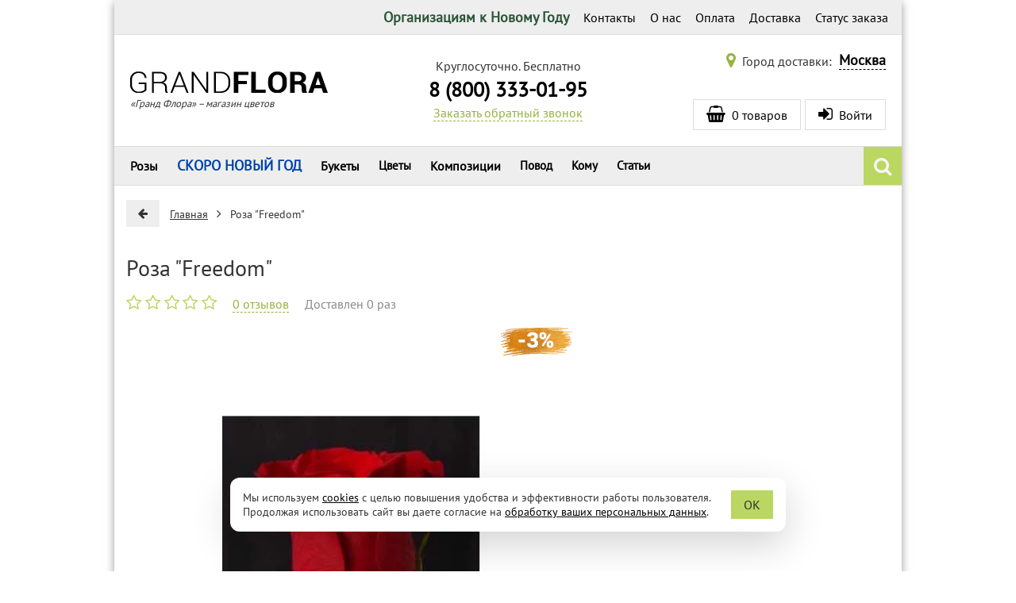

--- FILE ---
content_type: text/css
request_url: https://grand-flora.ru/themes/default/css/product.css?1738634319
body_size: 4019
content:
@-webkit-keyframes loading-spin{from{transform:rotate(0deg)}to{transform:rotate(360deg)}}@keyframes loading-spin{from{transform:rotate(0deg)}to{transform:rotate(360deg)}}@-webkit-keyframes active-point-blur{0%,96%{box-shadow:0 0 1px 0 #f37419}98%{box-shadow:0 0 4px 1px #f37419}100%{box-shadow:0 0 1px 0 #f37419}}@keyframes active-point-blur{0%,96%{box-shadow:0 0 1px 0 #f37419}98%{box-shadow:0 0 4px 1px #f37419}100%{box-shadow:0 0 1px 0 #f37419}}@-webkit-keyframes filtered-indicator{35%,65%{border-top:15px solid #ff7e33}}@keyframes filtered-indicator{35%,65%{border-top:15px solid #ff7e33}}@-webkit-keyframes scroll-top-btn{50%{transform:translateY(-15%)}}@keyframes scroll-top-btn{50%{transform:translateY(-15%)}}@-webkit-keyframes corporate-offer-hr{50%{transform:translateY(10px)}}@keyframes corporate-offer-hr{50%{transform:translateY(10px)}}@-webkit-keyframes blink{0%{opacity:0}50%{opacity:.9}80%{opacity:1}100%{opacity:0}}@keyframes blink{0%{opacity:0}50%{opacity:.9}80%{opacity:1}100%{opacity:0}}.tags-list{display:flex;flex-direction:row;flex-wrap:wrap;align-items:center;justify-content:stretch;margin-bottom:1.5em;font-size:.8em}.tags-list>a{flex-grow:1;display:inline-block;float:left;margin:4px;padding:2px 6px 3px;color:#333;text-decoration:none;text-align:center;background-color:#eee;border:1px solid #ddd;border-radius:3px;transition:background .2s ease}.tags-list>a:before{content:"#"}.tags-list>a:active,.tags-list>a:focus,.tags-list>a:hover{text-decoration:none;background-color:#bad761}.tags-cat{text-align:justify;padding:5px 15px;position:relative;list-style:dotted}.tags-cat li{display:inline-block}.tags-cat .hidden-text{display:none}.tags-cat li a{color:#757575;font-weight:700;font-style:italic}.tags-cat li a:hover{color:#000}#recommended_products_slider .product-item{max-height:420px}#buy_block{position:relative}#buy_block div.images{position:relative;margin-bottom:10px}.product-cart{padding:0;background:#fff;position:relative}.product-cart iframe,.product-cart video{position:relative}.product-cart video:not(:fullscreen,.fullscreen){width:100%;max-height:100%;object-fit:cover;object-position:center 25%}.product-cart .product-video-frame{position:relative}.product-cart .product-video-frame .btn-play{z-index:2;position:absolute;top:50%;left:50%;display:inline-block;padding:3rem;border:none;border-radius:50%;transform:translate(-50%,-50%);background:url(/img/icons/ic-play-light.png) center left 65% no-repeat rgba(0,0,0,.5)}.product-cart .product-video-frame .btn-play:focus-visible{box-shadow:0 0 0 .25rem rgba(186,215,97,.7)}.product-cart .product-video-frame .btn-play.hidden{display:none}.product-cart .btn-big{margin-bottom:.5rem}.product-cart .custom-control-plus-minus{display:block;width:100%;height:50px;margin:1rem auto;font-size:1.2rem;-webkit-user-select:none;-moz-user-select:none;-ms-user-select:none;user-select:none}.product-cart .custom-control-plus-minus .plus-minus-track{width:100%;height:100%;padding:0 50px;font-weight:700;text-align:center;line-height:50px;background-color:#eee}.product-cart .custom-control-plus-minus .plus-minus-minus,.product-cart .custom-control-plus-minus .plus-minus-plus{display:inline-block;width:50px;height:50px;line-height:50px;background-color:#ddd;border-radius:4px;cursor:pointer;transition:background .2s ease}.product-cart .custom-control-plus-minus .plus-minus-minus:focus,.product-cart .custom-control-plus-minus .plus-minus-minus:hover,.product-cart .custom-control-plus-minus .plus-minus-plus:focus,.product-cart .custom-control-plus-minus .plus-minus-plus:hover{background-color:#ccc}.product-cart .custom-control-plus-minus .plus-minus-minus{float:left;margin-left:-50px}.product-cart .custom-control-plus-minus .plus-minus-plus{float:right;margin-right:-50px}.product-cart .custom-control-plus-minus .plus-minus-label{display:inline-block;width:95%;overflow:hidden;white-space:nowrap;text-overflow:ellipsis}.product-cart .price-row{margin:1rem auto}.product-cart .info-loyalty{display:block;margin:.5rem auto;padding:.5rem 1rem;text-align:center;box-shadow:0 1px 4px 0 rgba(0,0,0,.2),0 0 1px 0 rgba(0,0,0,.2)}.product-cart .combination-consist{margin-bottom:1rem}.product-cart .product-stats{margin-bottom:.8rem}.product-cart .product-stats .stars{color:#bad761}.product-cart .product-stats .stars .fa:not(:first-child){margin-left:.3rem}.product-cart .product-stats .link{margin:0 1rem}.product-cart .product-stats .delivered i{color:#bad761}.product-cart .product-card-info-item{display:flex;flex-direction:row;margin-bottom:.5rem}.product-cart .product-card-info i.fa{color:#bad761}.product-cart h1{display:block;margin:inherit;padding:inherit;color:#3e3e3e;font-size:1.3em;font-weight:400;line-height:1.4em;background:0 0}.product-cart .name{margin-bottom:1.5em;text-align:center;text-transform:uppercase}.product-cart .subtitle{margin-top:1em}.product-cart .left-side{width:60%;padding-right:10px;box-sizing:border-box;-moz-box-sizing:border-box;-webkit-box-sizing:border-box;float:left}.product-cart .image,.product-cart .image a img{width:100%;vertical-align:top}.product-cart .image .watermark-container{position:absolute;top:0;right:0;bottom:0;left:0;width:100%;height:100%}#thumbs_list_frame{margin-left:-6px;margin-right:-6px;text-align:center}#thumbs_list_frame img{vertical-align:top;width:100%;height:auto}.product-cart .thumb-list li a{display:block}.product-cart .image{position:relative}.product-cart .image a{display:block}.product-cart .thumb-list{margin-top:10px}.product-cart .thumb-list ul{display:flex;flex-direction:row;flex-wrap:wrap;justify-content:center;gap:.5rem}.product-cart .thumb-list ul>li{position:relative;display:inline-block;padding:.125rem;border:.25rem solid transparent;transition:border .3s ease}.product-cart .thumb-list ul>li.active,.product-cart .thumb-list ul>li:focus-within,.product-cart .thumb-list ul>li:hover{border-color:rgba(186,215,97,.7)}.product-cart .thumb-list ul>li.thumb>a:after{content:"";z-index:2;position:absolute;display:inline-block;top:.125rem;right:.125rem;bottom:.125rem;left:.125rem}.product-cart .thumb-list ul>li.thumb-360>a:after{background:url(/img/icons/ic-360.png) left .5rem top no-repeat,linear-gradient(155deg,rgba(0,0,0,.3) 40%,transparent 80%)}.product-cart .thumb-list ul>li.thumb-play>a:after{background:url(/img/icons/ic-play.png) left .5rem top no-repeat,linear-gradient(155deg,rgba(0,0,0,.3) 40%,transparent 80%)}.product-cart .thumb-list ul>li img{width:100%}.product-cart .right-side{width:37%;float:right}.product-cart .right-side .step{overflow:hidden}.product-cart .right-side .not-available-msg{margin-bottom:20px;padding:60px 10px;text-align:center;background-color:#eee}.product-cart .right-side .not-available-msg p{font-size:.9em}.product-cart .right-side .not-available-msg p:first-child{font-size:1.2em}.product-cart .step div.field{height:auto;margin-bottom:5px}.product-cart .step div.field:after{display:table;clear:both;content:""}#attributes .custom-control-check{width:100%;margin:.3rem 0}#attributes .custom-control-check-flat{width:22%;margin:.2rem 1%}.product-cart .step div.field{float:none!important}.product-cart .step .step-container{margin:5px 0}#quick-order .step-container{background:#f3f3f3;padding:20px}#quick-order .step.payment .step-container{padding:0;background:0 0}#selectedAccessories li{width:100%}.money-back{text-align:center;margin-top:7px}.share-cont{text-align:right;margin-top:13px}.share-cont ul{list-style:none}.share-cont li{display:inline-block;width:33px;height:34px}.share-cont .ya-share2__title{overflow:hidden;text-indent:100%;white-space:nowrap;display:block}.share-cont .ya-share2__icon{background:url(../img/icon/soc-i.png) no-repeat;display:block;width:33px;height:34px}.ya-share2__item_service_moimir .ya-share2__icon{background-position:-33px 0}.ya-share2__item_service_odnoklassniki .ya-share2__icon{background-position:-66px 0}.ya-share2__item_service_facebook .ya-share2__icon{background-position:-99px 0}.ya-share2__item_service_gplus .ya-share2__icon{background-position:-132px}.bfb{text-align:center;margin:21px 0}.anchor-links{padding:20px}.anchor-links li{display:inline-block;list-style-type:none;line-height:24px}.anchor-links li a{color:#939e2b;border-bottom:1px dotted #939e2b;font-size:16px;text-decoration:none;margin-right:20px}.anchor-links li a:active,.anchor-links li a:focus,.anchor-links li a:hover{border-bottom:none}.page-product #quick-order{z-index:1005;position:absolute;display:none;top:310px;left:0;right:0;margin:0 -15px;border-bottom:10px solid #ccc;box-shadow:0 2px 70px 0 rgba(0,0,0,.7)}#quick-order{background:#fff;box-sizing:border-box}.fields-container .step,.order-extras{max-width:670px;margin:5px auto}.fields-container .field{position:relative}.fields-container .step input,.fields-container .step label{display:block;float:left;font-size:.9rem}.fields-container .step .inline-fields label{width:70%;text-align:right;padding:7px;font-weight:700;color:#000}.fields-container .step .inline-fields select{width:29%}#anonim,#call_up{color:#000;font-weight:700}.fields-container .step input,.fields-container .step select,.fields-container .step textarea{width:67%;height:31px;padding-left:15px;border:1px solid #595959;box-sizing:border-box}#quick-order #end_price{display:block;color:#ed0000;font-weight:700;white-space:nowrap}#quick-order #holiday_message{margin-top:10px;color:#555;font-size:13px;font-weight:400;line-height:normal}#quick-order #price_note{color:#ed0000;font-size:.9em;vertical-align:super;line-height:0}.pc-help{width:auto;padding:0 4%;text-align:right;line-height:normal}.pc-help a{color:#ff5a00;font-size:13px;font-style:italic}.quick-order-voucher{margin-bottom:5px;padding:10px;text-align:center;background:#faf5ce}#cart_voucher #voucher_error{margin-top:5px}#cart_voucher #voucher_error img{margin-right:10px;vertical-align:middle}#cart_voucher .voucher-bg input{display:inline-block;float:none}.inline-fields{text-align:center}.inline-field{display:inline-block;width:49%}.fields-container .inline-field select{max-width:44px;padding-left:0}.product-cart .fields-container .step .field label{color:#000;width:28%;text-align:right;font-size:.9rem;margin-right:10px;padding:6px 0;font-weight:700}.fields-container{margin-bottom:20px}.payment-modules{padding-left:35px}.product-cart .step-with-bg .step-container{background-color:#f4f4f4;margin:7px 0;padding-bottom:3px}.product-cart .field label.bold{font-size:16px;padding-top:9px}#date-delivery select:first-child{margin-left:0}#date-delivery select{width:21.27%;margin-left:1.5%}.product-cart .field .date-delivery select{font-size:.9rem;font-weight:700;height:31px}.product-cart .field select.post-card,.product-cart .field select.time-delivery{width:67%;margin-left:1px;height:30px;border:1px solid #595959}.product-cart .city-btn{background:url(../img/buttons/city-btn-l.png);width:85px;height:24px;margin-left:0}.product-cart .country-btn{background:url(../img/buttons/country-btn-l.png);width:85px;height:24px;margin-left:0}.product-cart .caption{margin-top:20px;color:#75872e;font-size:18px}.product-cart .scrollable{overflow:auto;height:99px}.product-cart #discount-desciption{background-color:#f2f5dd;padding:10px;margin:10px 0;text-align:center;color:#75872e;font-size:.9rem}.product-cart .old-price{color:#888;font-size:.8em;text-decoration:line-through;font-weight:400}.product-cart .new-price{color:#e3121d;font-size:1em;font-weight:700}.product-cart .positions table{text-align:center;width:100%}.product-cart .positions tr{cursor:pointer}.product-cart .positions tr.even{background-color:#f5f5f5}.product-cart .positions tr.active,.product-cart .positions tr.hover,.product-cart .positions tr:hover{background-color:#f3f6e0}.product-cart .positions td.attribute-name{font-size:.9em;color:#3e3e3e;text-align:left;padding:3px 0 3px 10px}.product-cart .positions td.row-price{font-weight:700;color:#454545;text-align:left;min-width:150px}.product-cart .positions td.row-price .currency{color:#6d6c6c}.product-cart .positions td.radio{width:60px}.product-cart .field.filed-button-big{height:61px;margin:15px 0 25px}.product-cart .filed-button-big label{padding-top:21px}#combination_consist{width:100%;padding:0 15px}.custom-price{width:100%;margin:0;vertical-align:middle;text-align:center;padding:10px 0;background-color:#f3f3f3;white-space:nowrap}.custom-price .step,.custom-price .step .step-container,.custom-price .step .step-container .field{margin:0}.custom-price input.error{border-color:#ed0000}.custom-price #custom_price_error{padding:0 .5rem;color:#ed0000;font-size:.8em;text-align:right}.order-online{background:url(../img/buttons/button-order-in-one-click.png) no-repeat rgba(0,0,0,0);border:0;cursor:pointer;height:31px;width:264px;margin-left:55px}.order-online:hover{background-position:0 -31px}.order-online:active{background-position:0 -62px}.card-info-block li{display:table;width:100%;min-height:50px;padding-left:75px;margin-bottom:10px;color:#000;font-size:16px;line-height:normal;vertical-align:middle;list-style-type:none;box-sizing:border-box;background-position:10px center;background-repeat:no-repeat}.card-info-block li.info-accent{padding:10px 10px 10px 75px;font-size:.9rem;font-weight:700;background-color:#eee}.card-info-block li.info-top{padding:10px;font-size:.9rem;font-weight:700;background-color:#eee}.card-info-block li.info-top>i{padding:0 1rem;color:#bad761;font-size:3rem}.card-info-block li span{display:table-cell;width:100%;vertical-align:middle}.card-info-block li a{color:#939e2b;text-decoration:none;border-bottom:1px dashed #939e2b}.card-info-block li a:hover{border-bottom:none}.card-info-block li a.right{margin-right:5px}.card-info-block li.info-accent{background-image:url(../img/icons/info-accent.png)}.card-info-block li.info-photo{background-image:url(../img/icons/info-photo.png)}.card-info-block li.info-warranty{background-image:url(../img/icons/info-warranty.png)}.card-info-block li.info-delivery{background-image:url(../img/icons/info-delivery.png)}#super-qo .description{font-size:.9rem;color:#3e3e3e;font-style:italic;text-align:center;font-weight:700;padding-bottom:10px}#super-qo .fields{border-top:1px solid #3e3e3e;padding:10px 15px 0}#super-qo .field label{width:100px;font-size:.9rem;color:#3e3e3e;display:inline-block}#super-qo .field input.ttext{width:225px;height:25px}#super-qo .field sup{font-size:20px;color:#d8001f;vertical-align:middle;display:inline-block}.postcard{width:100%;margin:0;vertical-align:middle;text-align:center;padding:10px 0;background-color:#f3f3f3;white-space:nowrap}.postcard label{display:inline-block;width:30%;font-size:16px;font-weight:700;vertical-align:middle}.postcard select{width:65%;vertical-align:middle;color:#3e3e3e;font-style:italic;font-size:16px}.recipients-photo-slider{height:113px;overflow:hidden}.recipients-photo-slider li{float:left;margin-right:10px}.recipients-photo-slider .bx-wrapper .bx-controls-direction a{width:31px;height:58px;margin-top:-27px}.recipients-photo-slider .bx-wrapper .bx-controls-direction a.bx-prev{background:url(../img/icons/recipients-photo-slider-arrow-left.png) 0 -58px no-repeat;left:-45px}.recipients-photo-slider .bx-wrapper .bx-controls-direction a.bx-prev:hover{background-position:0 0}.recipients-photo-slider .bx-wrapper .bx-controls-direction a.bx-next{background:url(../img/icons/recipients-photo-slider-arrow-right.png) no-repeat;right:-45px}.recipients-photo-slider .bx-wrapper .bx-controls-direction a.bx-next:hover{background-position:0 -58px}#sca{background-color:#fff}#sca .heading{display:block;font-size:20px;font-weight:700;white-space:nowrap;text-transform:uppercase}#sca hr{margin:0;color:#aaa}#sca .sca-padding{padding:15px}#sca .buttons .text-button-green{display:block;max-width:460px;height:auto;margin:0 auto;padding:8px 15px;color:#000;font-size:1rem;text-decoration:none;white-space:nowrap;line-height:1rem;background-color:#bad761;border-radius:0;box-sizing:border-box;overflow:hidden;text-overflow:ellipsis;transition:background .6s ease,color .4s ease .15s}#sca .buttons .text-button-green:focus,#sca .buttons .text-button-green:hover{transition:background .2s ease,color .2s ease .08s;background-color:#99bc30;color:#fff}#sca .category-product-list .product-name{max-height:32px;padding:0;font-size:.8em;text-overflow:ellipsis;overflow:hidden;display:-webkit-box;-webkit-line-clamp:2;-webkit-box-orient:vertical}#sca .category-product-list .old-price{display:block;font-size:12px;line-height:12px;font-weight:400}#sca .category-product-list .price{display:block;font-size:14px;line-height:14px}#sca .category-product-list .image img{width:auto;height:auto}@media (max-width:1010px){.product-cart .field label,.product-cart .field label.bold{text-align:left;width:100%;display:block}.product-cart .step .order-online{margin-bottom:10px}.product-cart .step-with-bg .step-container .field{padding-left:10px}}@media (max-width:767px){.recipients-photo-slider{height:auto!important}#opinions .opinion-list-container{width:100%}#opinions .opinion-form{width:90%}#opinions .opinion-form .field textarea,#opinions .opinion-form form{width:100%}}@media (max-width:619px){.product-cart .left-side,.product-cart .right-side{width:100%}.product-cart .button-change-city{right:0}#quick-order .pc-help{padding:0 2%}#quick-order .fields-container .step .field{padding-top:20px}#quick-order .fields-container .step .field label{position:absolute;display:inline-block;top:0;left:10px;width:auto;margin:0;padding:0;font-size:1rem;text-align:left}#quick-order .fields-container .step .field sub,#quick-order .fields-container .step .field sup{position:absolute;font-size:inherit;line-height:normal;font-weight:700}#quick-order .fields-container .step .field input,#quick-order .fields-container .step .field select,#quick-order .fields-container .step .field textarea{width:100%}#quick-order .fields-container .step .field #date-delivery{text-align:center}#quick-order .fields-container .step .field #date-delivery select{display:inline-block;float:none;width:31%;margin-left:1.5%;padding-left:5px}#quick-order .fields-container .step .field #date-delivery select:first-child{margin-left:0}}@media (max-width:424px){.product-cart #quick-order .pc-help a{font-size:11px}}

--- FILE ---
content_type: text/css
request_url: https://grand-flora.ru/css/content/guarantees.css?1605717188
body_size: 1085
content:
article {
    padding: 0 20px;
}

article p {
    font-size: 15px;
    color: #000;
    line-height: 25px;
    margin-bottom: 15px;
}

article a {
    color: #939e2b;
}

section>h2 {
    background: -webkit-linear-gradient(top, #f8f8f8, #d9d9d9);
    background: -moz-linear-gradient(top, #f8f8f8, #d9d9d9);
    background: -o-linear-gradient(top, #f8f8f8, #d9d9d9);
    background: linear-gradient(top, #f8f8f8, #d9d9d9);
    font-size: 15px;
    padding: 5px 15px;
    margin-bottom: 15px;
    color: #3e3e3e;
    text-transform: uppercase;
}

p.section-description {
    max-width: 840px;
    margin: 0 auto 15px;
}

.list-of-cards {
    width: 100%;
    display: -webkit-box;
    display: -ms-flexbox;
    display: flex;
    -ms-flex-wrap: wrap;
    flex-wrap: wrap;
    -webkit-box-pack: justify;
    -ms-flex-pack: justify;
    -webkit-box-align: start;
    -ms-flex-align: start;
    align-items: flex-start;
    text-align: left;
    margin-bottom: 15px;
    -webkit-padding-start: 0;
    padding-left: 0;
    list-style: none;
    justify-content:center;
}

.list-of-cards>li {
    display: inline-block;
    vertical-align: top;
    min-width: 235px;
    width: 235px;
    -webkit-box-flex: 1;
    -ms-flex: 1;
    flex: 1;
    margin: 0;
}

.card {
    display: flex;
    flex-direction: column;
    align-items: center;
    justify-content: space-between;
    padding: 15px;
    border-radius: 4px;
    -webkit-box-shadow: rgba(0, 0, 0, .4) 0 0 6px, #fff 0 1px 0 inset;
    box-shadow: rgba(0, 0, 0, .4) 0 0 6px, #fff 0 1px 0 inset;
    background-color: #fefefe;
    text-align: center;
    height: 230px;
    margin: 10px;
}
.card>img {
    margin: 0;
}
.card>figcaption {
    width: 100%;
}

.product-down-block-zagl{
    font-weight: 700;
}

.card>figcaption>p {
    margin: 0;
    color: #666;
}

.card>a {
    margin: 0;
    display: inline-block;
    color: #9cb250;
    text-decoration: none;
    border-bottom: #9cb250 1px dashed;
    padding-bottom: 2px;
    font-size: 15px;
}

/*Стили для всплывающего блока "Доставка"*/
.list1 ul{
    color: black;
    margin-left: -2%;
    list-style-position: inside;
    list-style-image: url("/img/content/guarantees/green_ok.png");
    line-height: 25px;
}

.list1 ul li.type1 {
    background: url('/img/content/guarantees/green_ok.png') 2px 0 no-repeat;
}

.list1 ul li.type2 {
    background: url("/img/content/guarantees/wellow_ok.png") 2px 0 no-repeat;
}

/*Стили для всплывающего блока "Международная доставка"*/
.list2 ul{
    color: black;
    margin-left: -2%;
    list-style-position: inside;
    list-style-image: url("/img/content/guarantees/green_ok.png");
    line-height: 30px;
}

.list2 ul li.type1 {
    background: url('/img/content/guarantees/green_ok.png') 2px 0 no-repeat;
}

.list2 ul li.type2 {
    background: url("/img/content/guarantees/wellow_ok.png") 2px 0 no-repeat;
}

/*Стили для всплывающего блока "Гарантия качества"*/
.list3 ul{
    color: black;
    margin-left: -4%;
    list-style-position: inside;
    list-style-image: url("/img/content/guarantees/green_ok.png");
    line-height: 27px;
}

.list3 ul li.type1 {
    background: url('/img/content/guarantees/green_ok.png') 2px 0 no-repeat;
}

.list3 ul li.type2 {
    background: url("/img/content/guarantees/wellow_ok.png") 2px 0 no-repeat;
}

@media (min-width: 980px) {
    .fourth-items .popover:nth-child(1):before {
        left: 7%;
        right: auto;
    }
    .fourth-items .popover:nth-child(2):before {
        left: 34%;
        right: auto;
    }
    .fourth-items .popover:nth-child(3):before {
        left: 61%;
        right: auto;
    }
    .fourth-items .popover:nth-child(4):before {
        left: 89%;
        right: auto;
    }
    .two-items .popover:nth-child(1):before {
        left: 34%;
        right: auto;
    }
    .two-items .popover:nth-child(2):before {
        left: 62%;
        right: auto;
    }
    .list-of-cards>li {
        max-width: 240px;
    }
}

@media (max-width: 980px) {
    .list-of-cards>li {
        -webkit-box-flex: 1;
        -ms-flex: 1;
        flex: 1;
    }
}

@media screen and (max-width: 767px){
    .card{
        border-radius: 4px;
        -webkit-box-shadow: rgba(0, 0, 0, .4) 0 0 6px, #fff 0 1px 0 inset;
        box-shadow: rgba(0, 0, 0, .4) 0 0 6px, #fff 0 1px 0 inset;
        background-color: #fefefe;
        width: auto;
    }
}

.buttons img{
    cursor: pointer;
    margin: 10px;
}

#h3{
    font-weight: normal;
    font-size: 18px;
    min-height: 57px;
    color: #000;
    margin: -10px auto 0;
    max-width: 84%;
    line-height: 25px;
}
#h3>p{
    text-align: center;
}

--- FILE ---
content_type: text/css
request_url: https://grand-flora.ru/themes/default/css/payment.css?1738634319
body_size: 758
content:
@-webkit-keyframes loading-spin{from{transform:rotate(0deg)}to{transform:rotate(360deg)}}@keyframes loading-spin{from{transform:rotate(0deg)}to{transform:rotate(360deg)}}@-webkit-keyframes active-point-blur{0%,96%{box-shadow:0 0 1px 0 #f37419}98%{box-shadow:0 0 4px 1px #f37419}100%{box-shadow:0 0 1px 0 #f37419}}@keyframes active-point-blur{0%,96%{box-shadow:0 0 1px 0 #f37419}98%{box-shadow:0 0 4px 1px #f37419}100%{box-shadow:0 0 1px 0 #f37419}}@-webkit-keyframes filtered-indicator{35%,65%{border-top:15px solid #ff7e33}}@keyframes filtered-indicator{35%,65%{border-top:15px solid #ff7e33}}@-webkit-keyframes scroll-top-btn{50%{transform:translateY(-15%)}}@keyframes scroll-top-btn{50%{transform:translateY(-15%)}}@-webkit-keyframes corporate-offer-hr{50%{transform:translateY(10px)}}@keyframes corporate-offer-hr{50%{transform:translateY(10px)}}@-webkit-keyframes blink{0%{opacity:0}50%{opacity:.9}80%{opacity:1}100%{opacity:0}}@keyframes blink{0%{opacity:0}50%{opacity:.9}80%{opacity:1}100%{opacity:0}}.payment_module{background-color:#fff8c5;border:1px solid #a0a0a0;cursor:pointer;display:inline-block;height:82px;position:relative;width:30%;margin-right:1%;margin-bottom:1%;vertical-align:top;max-width:210px;border-radius:2px}.payment_module.active{background-color:#e2e9a8}.payment_module.active .payment-choose input{background:url(../img/icon/circle-mark.png) no-repeat}.payment_module .payment-choose{position:absolute;top:0;bottom:0;margin:auto 0;height:33px;left:4%;cursor:pointer}.payment_module .payment-choose input{width:33px;height:33px;background:url(../img/icon/circle.png) no-repeat;border:none;cursor:pointer}.payment_module table{height:82px}.payment_module .module-image{vertical-align:middle}@media (max-width:519px){.payment_module{width:45%}}#payment{padding:12px}#payment .description{text-align:center;margin-bottom:15px}#payment .description span{display:inline-block;vertical-align:8px;padding-right:15px;font-size:16px;color:#000}#payment .description img{display:inline-block}#payment .step{margin-bottom:3px}#payment .other-payment-modules{background:url(../img/payment/btn-other-payment-modules.png) no-repeat;width:291px;height:27px;border:0;cursor:pointer}#payment .other-payment-modules:hover{background-position:0 -27px}#payment .other-payment-modules:active{background-position:0 -54px}#payment .payment-form .wrapper{background:#efefef;padding:15px 72px;width:550px;margin:0 auto}#payment .payment-form .field{position:relative}#payment .payment-form .field label{width:120px;font-weight:700;font-size:15px;display:inline-block;vertical-align:middle;color:#3e3e3e}#payment .payment-form .field input{width:100%;height:31px;font-style:italic;padding:0 15px;-webkit-box-sizing:border-box;-moz-box-sizing:border-box;box-sizing:border-box}#payment .payment-form .buttons{margin:10px auto 15px;text-align:center}#payment .payment-form .buttons .button-pay{background:url(../img/payment/button-pay.png) no-repeat;width:160px;height:52px;border:0;cursor:pointer}#payment .payment-form .buttons .button-pay:hover{background-position:0 -52px}#payment .payment-form .buttons .button-pay:active{background-position:0 -104px}#payment .payment-form .field .ask-me{position:absolute;left:383px}

--- FILE ---
content_type: application/javascript
request_url: https://grand-flora.ru/themes/default/js/product.min.js?1729003757
body_size: 5574
content:
var $productImageSlider$,$recommendedProductsSlider$,combinations=[],selectedCombination=[],globalQuantity=0,colors=[];function validateCustomPrice(){var t,e,i=$("#custom_price");return!i.length||(t=$("#custom_price_error"),e=parseInt(i.val()),i.val(e||""),!e||e<parseInt(window.minPrice)?(t.text(translate?window.customPriceErrMsg_en:window.customPriceErrMsg_ru),t.filter(":hidden").fadeIn(300),i.addClass("error"),!1):(t.filter(":visible").fadeOut(300),i.removeClass("error"),!0))}function productImageSlider_init(t){"use strict";var e=[{$Duration:600,x:.3,$During:{$Left:[.3,.7]},$Easing:{$Left:$Jease$.$InCubic,$Opacity:$Jease$.$Linear},$Opacity:2}],e={$AutoPlay:0,$Cols:1,$Align:0,$StartIndex:Number(window.have3dView)+Number(window.haveVideo),$SlideshowOptions:{$Class:$JssorSlideshowRunner$,$Transitions:e,$TransitionsOrder:1},$ArrowNavigatorOptions:{$Class:$JssorArrowNavigator$},$ThumbnailNavigatorOptions:{$Class:$JssorThumbnailNavigator$,$Cols:4,$Align:0}};const i=new $JssorSlider$(t,e),a=document.querySelector("#thumbs_list");function o(t,e){t=a.querySelector(`[data-slide-id="${t}"]`),e=a.querySelector(`[data-slide-id="${e}"]`),t&&t.classList.add("active"),e&&e.classList.remove("active")}i.$On($JssorSlider$.$EVT_PARK,o),o(e.$StartIndex,-1);function n(){var t=i.$Elmt.parentNode.clientWidth;t?(t=Math.min(560,t),i.$ScaleWidth(t)):window.setTimeout(n,30)}return n(),$Jssor$.$AddEvent(window,"load",n),$Jssor$.$AddEvent(window,"resize",n),$Jssor$.$AddEvent(window,"orientationchange",n),document.querySelector("#product_image_slider_loader").style.display="none",i}function recommendedProductsSlider_init(t){var e;function i(){var t=$recommendedProductsSlider$.$Elmt.parentNode.clientWidth;t?(t=Math.min(962,t),$recommendedProductsSlider$.$ScaleSize(t,e.$SlideHeight)):window.setTimeout(i,30)}t=t||"recommended_products_slider",document.getElementById(t)&&(e={$AutoPlay:0,$AutoPlaySteps:1,$Idle:5e3,$SlideDuration:500,$SlideWidth:290,$SlideHeight:450,$SlideSpacing:30,$Align:0,$ArrowNavigatorOptions:{$Class:$JssorArrowNavigator$,$Steps:1}},$recommendedProductsSlider$=new $JssorSlider$(t,e),i(),$Jssor$.$AddEvent(window,"load",i),$Jssor$.$AddEvent(window,"resize",i),$Jssor$.$AddEvent(window,"orientationchange",i))}function function_exists(t){return"string"==typeof t?"function"==typeof window[t]:t instanceof Function}function oosHookJsCode(){for(var t=0;t<oosHookJsCodeFunctions.length;t++)function_exists(oosHookJsCodeFunctions[t])&&setTimeout(oosHookJsCodeFunctions[t]+"()",0)}function addCombination(t,e,i,a,o,n,r,s){globalQuantity+=i;var c=[];c.idCombination=t,c.quantity=i,c.idsAttributes=e,c.price=a,c.ecotax=o,c.image=n,c.reference=r,c.consist=s,combinations.push(c)}function findCombination(){var t,e=[],i=($("#attributes input:checked, #attributes option:selected").each(function(){e.push($(this).val())}),0);for(t in combinations){for(var a in i=0,combinations[t].idsAttributes)"indexOf"!=a&&(a=combinations[t].idsAttributes[a],in_array(a,e))&&i++;if(i==e.length)return selectedCombination.unavailable=!1,selectedCombination.consist=combinations[t].consist,selectedCombination.reference=combinations[t].reference,$("#idCombination").val(combinations[t].idCombination),quantityAvailable=combinations[t].quantity,selectedCombination.price=combinations[t].price,combinations[t].ecotax?selectedCombination.ecotax=combinations[t].ecotax:selectedCombination.ecotax=default_eco_tax,combinations[t].image&&-1!=combinations[t].image&&displayImage($("#thumb_"+combinations[t].image).parent()),void updateDisplay()}selectedCombination.unavailable=!0,updateDisplay()}function setCombination(t){var e=$("#attributes"),i=null;"next"===t?i=e.find("input:checked").closest(".custom-control").next(".custom-control").find("input"):"prev"===t?i=e.find("input:checked").closest(".custom-control").prev(".custom-control").find("input"):(t=parseInt(t))&&(i=e.find('[value="'+t+'"]')),i.length&&(i.prop("checked","checked"),i.trigger("change"))}function updateColorSelect(t){0==t?refreshProductImages(0):($("#color_"+t).fadeTo("fast",1,function(){$(this).fadeTo("slow",0,function(){$(this).fadeTo("slow",1,function(){})})}),$("#group_"+id_color_default+" option[value="+t+"]").attr("selected","selected"),$("#group_"+id_color_default+" option[value!="+t+"]").removeAttr("selected"),findCombination())}function updateDisplay(){var t,e,i;!selectedCombination.unavailable&&0<quantityAvailable?($("#combination_consist").html(selectedCombination.consist||'Состав можно уточнить у наших менеджеров по телефону: <a href="tel:+78003330195"><strong>8(800)333-01-95</strong></a>.<br />Звонок из любой точки России бесплатный.'),$("#quantity_wanted_p:hidden").show("slow"),$("#add_to_cart:hidden").fadeIn(600),$("#oosHook").hide(),""!=availableNowValue?($("#availability_value").removeClass("warning-inline"),$("#availability_value").text(availableNowValue),$("#availability_statut:hidden").show()):$("#availability_statut:visible").hide(),quantityAvailable<=maxQuantityToAllowDisplayOfLastQuantityMessage&&!allowBuyWhenOutOfStock?$("#last_quantities").show("slow"):$("#last_quantities").hide("slow"),quantitiesDisplayAllowed&&($("#pQuantityAvailable:hidden").show("slow"),$("#quantityAvailable").text(quantityAvailable),quantityAvailable<2?($("#quantityAvailableTxt").show(),$("#quantityAvailableTxtMultiple").hide()):($("#quantityAvailableTxt").hide(),$("#quantityAvailableTxtMultiple").show()))):($("#oosHook").show(),0<$("#oosHook").length&&function_exists("oosHookJsCode")&&oosHookJsCode(),$("#last_quantities:visible").hide("slow"),$("#pQuantityAvailable:visible").hide("slow"),allowBuyWhenOutOfStock||$("#quantity_wanted_p:visible").hide("slow"),(selectedCombination.unavailable?$("#availability_value").text(doesntExist):$("#availability_value").text(doesntExistNoMore+(0<globalQuantity?" "+doesntExistNoMoreBut:""))).addClass("warning-inline"),$("#availability_statut:hidden").show(),allowBuyWhenOutOfStock&&!selectedCombination.unavailable?($("#add_to_cart:hidden").fadeIn(600),""!=availableLaterValue?($("#availability_value").text(availableLaterValue),$("p#availability_statut:hidden").show("slow")):$("p#availability_statut:visible").hide("slow")):($("#add_to_cart:visible").fadeOut(600),$("p#availability_statut:hidden").show("slow"))),selectedCombination.unavailable||(e=selectedCombination.price,t=taxRate/100+1,noTaxForThisProduct&&(e/=t),selectedCombination.reference?($("#product_reference span").text(selectedCombination.reference),$("#product_reference:hidden").show()):$("#product_reference:visible").hide("slow"),e=(e+productPriceWithoutReduction)*currencyRate,i=reduction_from!=reduction_to&&(currentDate>reduction_to||currentDate<reduction_from)?0:e/100*parseFloat(reduction_percent)+reduction_price*currencyRate,i=(e-i)/t,1==displayPrice&&(e/=t),group_reduction&&group_reduction,$("#pretaxe_price_display").text(formatCurrency(i,currencyFormat,currencySign,currencyBlank)),$("#old_price_display").text(formatCurrency(e,currencyFormat,currencySign,currencyBlank)),$("#ecotax_price_display").text(formatCurrency(selectedCombination.ecotax,currencyFormat,currencySign,currencyBlank))),quick_order.updateCost()}function displayImage(t){var e,i=t.find("a");i.attr("href")&&(e=i.attr("href").replace("thickbox","large"),$("#bigpic").attr("src")!=e&&$("#bigpic").fadeOut("fast",function(){$(this).attr("src",e).show(),"undefined"!=typeof jqZoomEnabled&&jqZoomEnabled&&$(this).attr("data-large",i.attr("href"))}),$("#thumbs_list li").removeClass("shown"),$(t).addClass("shown"))}function serialScrollFixLock(t,e,i,a,o){serialScrollNbImages=$("#thumbs_list li:visible").length;var n=0==o,o=o+(serialScrollNbImagesDisplayed=3)>=serialScrollNbImages;return $("a#view_scroll_left").css("cursor",n?"default":"pointer").css("display",n?"none":"block").fadeTo(0,n?0:1),$("a#view_scroll_right").css("cursor",o?"default":"pointer").fadeTo(0,o?0:1).css("display",o?"none":"block"),!0}function refreshProductImages(t){if($("#thumbs_list_frame").scrollTo("li:eq(0)",700,{axis:"x"}),$("#thumbs_list li").hide(),t=parseInt(t),"undefined"!=typeof combinationImages&&void 0!==combinationImages[t])for(var e=0;e<combinationImages[t].length;e++)$("#thumbnail_"+parseInt(combinationImages[t][e])).show();$("#thumbs_list_frame").width(parseInt($("#thumbs_list_frame >li").width()*e)+3+"px"),$("#thumbs_list").trigger("goto",0),serialScrollFixLock("","","","",0)}function addProductToCart(t,i,a){if(t&&t.preventDefault(),i=i||!1,!1!==a&&(a=!0),"loading"!==document.readyState&&validateCustomPrice()){const e=$("#add_to_cart_btn, #troyka_add_to_cart");e.attr("disabled",!0),$.ajax({url:baseDirSub+"cart.php",type:"POST",data:$("#buy_block").serialize()+"&ajax=true",success:function(t){var e=parseFloat($(t).find(".productNumber").text());$(".block-cart #product-number").text(e),i&&(document.location.href=i),a&&$.fancybox({content:t,padding:0,autoDimensions:!1,autoSize:!0,beforeClose:function(){return"undefined"!=typeof $cartAjaxSlider$&&$cartAjaxSlider$.$Destroy(),!0},afterShow:function(){return"undefined"!=typeof $cartAjaxSlider$&&($cartAjaxSlider$.$Destroy(),$cartAjaxSlider$=void 0),"function"==typeof cartAjaxSlider_init&&(document.getElementById("cart_ajax_slider")?cartAjaxSlider_init("cart_ajax_slider"):setTimeout(function(){document.getElementById("cart_ajax_slider")&&cartAjaxSlider_init("cart_ajax_slider")},3e3)),!0}})},error:function(t,e,i){window.console.error("XMLHttpRequest:",t)},complete:function(){e.attr("disabled",!1)}})}return!1}window.addEventListener("DOMContentLoaded",function(){"use strict";var t=document.getElementById("product_image_slider");if(t){$productImageSlider$=productImageSlider_init("product_image_slider");const i=!!window.have3dView&&0,a=!!window.haveVideo&&Number(window.have3dView),o=t.querySelector("#frameVideo"),e=t.querySelector(".btn-play"),n=t.querySelector("#frame360");$(o).on("webkitfullscreenchange mozfullscreenchange fullscreenchange MSFullscreenChange",function(t){document.fullscreenElement?t.target.classList.add("fullscreen"):t.target.classList.remove("fullscreen")}),e&&e.addEventListener("click",function(t){t.preventDefault(),o.play()}),o&&(o.addEventListener("play",function(){e.classList.add("hidden")}),o.addEventListener("pause",function(){})),$productImageSlider$.$On($JssorSlider$.$EVT_PARK,function(t,e){e!==t&&(t===i&&n&&n.hasAttribute("data-src")?(n.setAttribute("src",n.getAttribute("data-src")),n.removeAttribute("data-src")):t===a&&o&&o.hasAttribute("data-src")&&(o.setAttribute("src",o.getAttribute("data-src")),o.removeAttribute("data-src")),o)&&(e===a?setTimeout(()=>o.pause(),100):t===a&&setTimeout(()=>o.play(),100))})}recommendedProductsSlider_init("recommended_products_slider"),document.getElementById("buy_block").removeAttribute("novalidate");t=document.getElementById("add_to_cart_btn");t&&t.addEventListener("click",t=>addProductToCart(t)),$("#custom_price").on("input change",validateCustomPrice).on("focusout",function(){validateCustomPrice()&&quick_order.updateCost()}),$(".custom-control-input").on("change",function(){$(this).closest("#attributes").find(".consist:visible").slideUp("fast"),$(this).parent().find(".consist").slideDown("fast")})}),$(document).ready(function(){var t;"function"==typeof $.fn.bxSlider&&$("div.recipients-photo-slider ul").bxSlider({minSlides:7,maxSlides:7,moveSlides:3,slideWidth:113,slideMargin:10,pager:!1,controls:!0}),$.isFunction($.fn.serialScroll)&&$("#thumbs_list").serialScroll({items:"li:visible",prev:"a#view_scroll_left",next:"a#view_scroll_right",axis:"x",offset:0,start:0,stop:!0,onBefore:serialScrollFixLock,duration:700,step:2,lazy:!0,lock:!1,force:!1,cycle:!1}),$("#thumbs_list").trigger("goto",1),$("#thumbs_list").trigger("goto",0),$("#thumbs_list li").hover(function(){displayImage($(this))},function(){}),"undefined"!=typeof jqZoomEnabled&&jqZoomEnabled&&$.isFunction($.fn.imagezoomsl)&&($(".jqzoom").imagezoomsl({zoomrange:[2,2],magnifiersize:[359,274],magnifierborder:"1px solid #DAEB6F",leftoffset:30,descarea:"#jqzoom-box"}),t=setInterval(function(){0<$(".tracker").length&&(clearInterval(t),$(".tracker").mouseover(function(){$("span.watermark").hide()}).mouseout(function(){$("span.watermark").show()}))},100)),$("span#view_full_size, div#image-block img").click(function(){$("#views_block li a.shown").click()}),$("div#short_description_block p a.button").click(function(){$("#more_info_tab_more_info").click(),$.scrollTo("#more_info_tabs",1200)}),$("p#customizedDatas input").click(function(){$("p#customizedDatas input").hide(),$("p#customizedDatas").append('<img src="'+img_ps_dir+'loader.gif" alt="" /> '+uploading_in_progress)}),"undefined"!=typeof productHasAttributes&&productHasAttributes&&findCombination(!0),$("a#resetImages").click(function(){updateColorSelect(0)})}),$(document).ready(function(){$.isFunction($.fn.raty)&&$("span.raty").raty({number:function(){return $(this).attr("data-number")},readOnly:function(){return"true"==$(this).attr("data-readonly")},score:function(){return $(this).attr("data-score")},hints:["","","","",""],starOff:"/js/jquery/jquery.raty/images/star-off.png",starOn:"/js/jquery/jquery.raty/images/star-on.png",scoreName:"rating"}),$("#country_list_ajax").change(function(){canChangeDeliveryState&&$.ajax({type:"get",url:baseUri+"city.php?param=city&id_country="+$(this).val(),success:function(t){$("#city_list_ajax").html(t),updatePrice()}})}),$("#id_city_time, #date_year, #date_month, #date_day").on("change",function(){updatePrice()}),$("#city_list_ajax").on("change",function(){canChangeDeliveryState&&($.ajax({type:"get",url:baseUri+"city.php?param=getTimes&id_city="+$("#city_list_ajax").val(),success:function(t){"null"==t?($("#deliveryDate select").empty(),$("#deliveryDate").hide()):($("#deliveryDate select").html(t),$("#deliveryDate").show()),updatePrice()}}),$("#main_city").val($("#city_list_ajax").val()))}),$("#attributes input[type=radio], #postcard").change(findCombination),$("#attributes").find('input[id^="complect_"]').on("change",function(){var t;this.checked&&(this.dataset.imageId&&(t=parseInt(this.dataset.imageId))&&$("#thumbs_list").find('[data-image-id="'+t+'"] a').click(),t=$("#price_cont"),this.dataset.price&&this.dataset.newPrice?(t.find(".old-price").text(this.dataset.price),t.find(".new-price").text(this.dataset.newPrice)):t.text(this.dataset.price),$("#plus_minus_track_label").text($(this).parent().find(".attr-name").text()))}),$("#buy2m,#buy2m-t").click(function(t){t.preventDefault(),toggleQuickOrderForm()})});var qo_state=!1;function toggleQuickOrderForm(){var t=$("#quick-order");return qo_state?$("#empty-space").hide():($("#empty-space").css("height",1e3).show(),t.css("top",$("#pbtns-cont").position().top+$("#pbtns-cont").height())),qo_state?(t.slideUp(),window.captchaStore&&"buy_block"in window.captchaStore&&window.captchaStore.buy_block.destroy()):t.slideDown(400,function(){window.captchaStore&&"buy_block"in window.captchaStore&&window.captchaStore.buy_block.render(),"function"!=typeof accessoriesSlider_init||$accessoriesSlider$||(document.getElementById("accessories_slider")?accessoriesSlider_init("accessories_slider"):setTimeout(function(){document.getElementById("accessories_slider")&&accessoriesSlider_init("accessories_slider")},5e3)),"function"==typeof scrollTo&&scrollTo("#quick-order-form:visible"),loadRestrictedDates(checkDelivery)}),qo_state=!qo_state,!1}function updatePrice(){var t=$("#date_year").val()+"-"+$("#date_month").val()+"-"+$("#date_day").val();hideDeliveryTime(),$.ajax({type:"get",url:baseUri+"city.php?param=price&id_city="+$("#city_list_ajax").val()+"&id_product="+id_product+"&date="+t+"&id_city_time="+$("#id_city_time").val(),dataType:"json",success:function(t){var e,i=$("#attributes");if(0===t.attrCount)i.find("#label_price").text(t.discount.exc),i.find("#label_new_price").text(t.discount.inc);else for(var a in t.discounts)t.discounts.hasOwnProperty(a)&&((e=$("#complect_"+a)).attr("data-price",t.discounts[a].exc),e.attr("data-new-price",t.discounts[a].inc),i.find("#complect_"+a+" + label #label_price").text(t.discounts[a].exc),i.find("#complect_"+a+" + label #label_new_price").text(t.discounts[a].inc));i.find('input[id^="complect_"]:checked').trigger("change")}})}function formatCurrency(t,e,i,a){return blank=0<a?" ":"",1==e?i+blank+formatNumber(t,priceDisplayPrecision,",","."):2==e?formatNumber(t,priceDisplayPrecision," ",",")+blank+i:3==e?i+blank+formatNumber(t,priceDisplayPrecision,".",","):4==e?formatNumber(t,priceDisplayPrecision,",",".")+blank+i:t}function formatNumber(t,e,i,a){for(var o=(t=t.toFixed(e))+"",n=o.split("."),r=2==n.length?n[0]:o,o=("0."+(2==n.length?n[1]:0)).substr(2),s=r.length,c=1;c<4;c++)t>=Math.pow(10,3*c)&&(r=r.substring(0,s-3*c)+i+r.substring(s-3*c));return 0==parseInt(e)?r:r+a+(0<o?o:"00")}function updateTextWithEffect(t,e,i,a,o,n){t.text()!=e&&("fade"==a?t.fadeOut(i,function(){$(this).addClass(n),"fade"==o?$(this).text(e).fadeIn(i):"slide"==o?$(this).text(e).slideDown(i):"show"==o&&$(this).text(e).show(i,function(){})}):"slide"==a?t.slideUp(i,function(){$(this).addClass(n),"fade"==o?$(this).text(e).fadeIn(i):"slide"==o?$(this).text(e).slideDown(i):"show"==o&&$(this).text(e).show(i)}):"hide"==a&&t.hide(i,function(){$(this).addClass(n),"fade"==o?$(this).text(e).fadeIn(i):"slide"==o?$(this).text(e).slideDown(i):"show"==o&&$(this).text(e).show(i)}))}function dbg(t){}function print_r(t,e){for(var i="",a=(e=e||0,""),o=0;o<e+1;o++)a+="    ";if("object"==typeof t)for(var n in t){var r=t[n];"object"==typeof r?i=(i+=a+"'"+n+"' ...\n")+dump(r,e+1):i+=a+"'"+n+"' => \""+r+'"\n'}else i="===>"+t+"<===("+typeof t+")";return i}

--- FILE ---
content_type: application/javascript
request_url: https://grand-flora.ru/themes/default/js/payment.min.js?1669830679
body_size: 323
content:
var payment={init:function(){var e=document.querySelector("#module").value;payment.choose(document.querySelector(".payment_module"+(e?`.${e}`:"")))},choose:function(e){return $(e).parent().find(".payment_module").removeClass("active"),$(e).addClass("active"),$("#module").val($(e).find('input[name="module-name"]').val()),$(e).find("input:radio").prop("checked",!0).change(),!1},submit:function(){return!0},showPaymentModules:function(){$(".button-show-payment-modules").hide(),$("#payment-modules").slideDown("slow"),$(".fields-left-wrap").find(".step-container").slideUp("slow",function(){$(this).parents(".fields-left-wrap").removeClass("fields-left-wrap").attr("data-class","fields-left-wrap").addClass("wrap-collapsed").bind("click",payment.hidePaymentModules)}),$(".fields-right-wrap").find(".step-container").slideUp("slow",function(){$(this).parents(".fields-right-wrap").removeClass("fields-right-wrap").attr("data-class","fields-right-wrap").addClass("wrap-collapsed").bind("click",payment.hidePaymentModules)})},hidePaymentModules:function(){$(".wrap-collapsed").each(function(){$(this).addClass($(this).attr("data-class")).removeClass("wrap-collapsed").unbind("click").find(".step-container").slideDown("slow")}),$(".button-show-payment-modules").show(),$("#payment-modules").slideUp("slow")}};window.addEventListener("load",function(){setTimeout(function(){payment.init()},0)});

--- FILE ---
content_type: application/javascript
request_url: https://grand-flora.ru/themes/default/js/quick-order.min.js?1738634319
body_size: 2677
content:
var $accessoriesSlider$,quick_order={init:function(){initAutoComplete("#city-name","city",{},function(e,t,i){null!=t&&updatePos("city","id_city="+t[1],!1,function(){$("#city_list_ajax").val(t[1]).change(),quick_order.updateCost()})},render_list),$('#id_city_time, #date_year, #date_month, #date_day, [name="additional[]"]').on("change",function(){quick_order.updateCost()}),quick_order.updateCost()},validateAndSubmit:function(e){var t=e.target.id;if(window.captchaStore&&!$(e.target).find('[name="captcha-token"]').length&&e.preventDefault(),checkFormValidity(e)&&checkDelivery()&&payment.submit())if(window.captchaStore&&t in window.captchaStore){const i=$(e.target).find("#buy_block_submit_btn");i.attr("disabled",!0),window.captchaStore[t].execute(()=>{setTimeout(()=>i.attr("disabled",!1),1e3),quick_order.submitForm(e)})}else quick_order.submitForm(e);else e.preventDefault()},submitForm:function(e){e.target.submit()},addDiscount:function(t){var e=$("#buy_block").serialize();return e+="&ajax=discounts&addDiscount=1",$("#voucher_error").html("").hide(),$.post(baseUri+"quick-order.php",e,function(e){e.errors.length&&$("#voucher_error").html('<img src="/themes/default/img/icons/exclamation.png" width="24" height="24" alt="">'+e.errors.join("<br /><br />")).fadeIn(200),quick_order.updateDiscounts(e.discounts),quick_order.updateCost(),$(t).val("")},"json"),!1},updateDiscounts:function(e){if($("#voucher-list").html(""),e.length)for(var t in e){t=e[t];$("#voucher-list").append('<li id="discount_'+t.name+'">'+t.description+": "+t.name+"&nbsp;&nbsp;&nbsp;<span>(-"+t.value+')</span><input type="hidden" class="hidden" name="discounts[]" value="'+t.name+'" /><a class="delete-discount" href="#" onclick="return quick_order.deleteDiscount(\''+t.name+'\');"><img src="'+baseDir+'themes/default/img/icons/delete.png" alt="remove" /></a></li>')}},deleteDiscount:function(e){return $("#discount_"+e).remove(),quick_order.updateCost(),!1},updateCost:function(){$.ajax({url:baseUri+"quick-order.php?ajax=getCost",type:"POST",data:$("#buy_block").serialize()+"&ajax=getCost&submitOrder",dataType:"json",success:function(e){$("#total_discounts, .total-discounts-html").html(e.total_discounts),$("#total_products, .total-products-html").html(e.total_products),$("#total_delivery, .total-delivery-html").html(e.total_delivery),$("#total_cost, .total-cost-html").html(e.total_cost),$(".info-loyalty").html(e.HOOK_EXTRA_RIGHT),parseInt(e.total_discounts)?$("#total_discounts_cont").show():$("#total_discounts_cont").hide(),quick_order.updateDiscounts(e.discounts),$accessoriesSlider$&&updateAccessoriesPrices($accessoriesSlider$.$Elmt.id),e.holiday_message?($("#holiday_message").hide().text(e.holiday_message).fadeIn(600),$("#price_note").text("*").fadeIn()):($("#holiday_message").fadeOut(400,function(){$(this).text("")}),$("#price_note").text("").fadeOut())},error:function(e,t,i){window.console.error("XMLHttpRequest:",e)}}),hideDeliveryTime()},getCityTimes:function(e,t,i){canChangeDeliveryState&&$.ajax({type:"get",url:baseUri+"city.php?param=getTimes&id_city="+$(e).val(),success:function(e){$(t).empty(),"null"!=e?($(t).parent("div").show(),$(t).html(e)):$(t).parent("div").hide(),"function"==typeof i&&i.call()}})}},restrictedDates={};function loadRestrictedDates(t){$.getJSON(baseUri+"ajax.php?impossible-dates-list&id_city="+$("#city_list_ajax").val()+("undefined"!=typeof id_product?"&id_product="+id_product:""),function(e){restrictedDates=e.dates,void 0!==e&&e.redirect&&(!0===e.redirect?window.location.reload():window.location.href=e.redirect),"function"==typeof t&&t()})}function highlightRestrictedDays(){if(restrictedDates.length){-1===$.inArray(getSelectedDate(),restrictedDates)?$("#date_day, #date_month, #date_year").removeClass("restricted"):$("#date_day, #date_month, #date_year").addClass("restricted");var e,t=$("#date_month").val(),i=$("#date_year").val();for(e in restrictedDates){var a=restrictedDates[e].split(".");parseInt(a[1])===parseInt(t)&&parseInt(a[2])===parseInt(i)?$("#date_day option").filter("[value="+parseInt(a[0])+"]").addClass("restricted"):$("#date_day option").filter("[value="+parseInt(a[0])+"]").removeClass("restricted")}}else $("#date_day").find(".restricted").removeClass("restricted"),$("#date_day, #date_month, #date_year").removeClass("restricted")}function checkDelivery(){if(highlightRestrictedDays(),restrictedDates.length){var e,t=getSelectedDate();for(e in restrictedDates)if(restrictedDates[e]==t)return scrollTo("#date_selector_block"),$.get(baseUri+"ajax.php?impossible-date&id_city="+$("#city_list_ajax").val()+"&date="+t,function(e){$.fancybox({content:e,padding:0})}),!1}return!0}function hidePastDate(){var e,t,i,a,r,o;$("#buy_block, #quick-order-form").length&&($("#date_day option, #date_month option").removeClass("hidden"),i=new Date,e=i.getDate(),t=i.getMonth()+1,i=i.getFullYear(),$("#date_day").val(),a=$("#date_month").val(),r=$("#date_year").val(),t==a&&i==r&&$("#date_day").find("option").filter(function(){return Number($(this).val())<e}).addClass("hidden"),i==r&&$("#date_month").find("option").filter(function(){return $(this).val()<t}).addClass("hidden"),o=new Date(r,a,0).getDate(),$("#date_day").find("option").filter(function(){var e=Number($(this).val());return o<e}).addClass("hidden"))}function getSelectedDate(){return str_pad($("#date_day").val(),2,0)+"."+str_pad($("#date_month").val(),2,0)+"."+$("#date_year").val()}function accessoriesSlider_init(e){var t,i;function a(){var e=$accessoriesSlider$.$Elmt.parentNode.clientWidth;e?(e=Math.min(770,e),$accessoriesSlider$.$ScaleSize(e,t.$SlideHeight)):window.setTimeout(a,30)}e=e||"accessories_slider",document.getElementById(e)&&(t={$AutoPlay:1,$AutoPlaySteps:1,$Idle:3e3,$SlideDuration:500,$SlideWidth:150,$SlideHeight:200,$SlideSpacing:5,$ArrowNavigatorOptions:{$Class:$JssorArrowNavigator$,$Steps:1}},$accessoriesSlider$=new $JssorSlider$(e,t),a(),$Jssor$.$AddEvent(window,"load",a),$Jssor$.$AddEvent(window,"resize",a),$Jssor$.$AddEvent(window,"orientationchange",a),i=!1,$(".accessories label").on("mousedown",function(){$(this).one("mousemove.noselect",function(){i=!0}),$(this).one("mouseup",function(){$(this).unbind("mousemove.noselect")})}),$('.accessories input[type="checkbox"]').on("change",function(){var e;i?($(this).prop("checked",!$(this).is(":checked")),i=!1):(e=$(this).val().split("-"),~["product","landing"].indexOf(pageName)?quick_order.updateCost():$(this).is(":checked")?order.addProduct(e[0],e[1]):order.deleteProduct(e[0],e[1]))}))}function updateAccessoriesPrices(e){canChangeDeliveryState&&$.ajax({url:baseUri+"quick-order.php?ajax=get-accessories-prices",method:"POST",type:"json",success:function(e){e&&e.success?$.each(e.data,function(e,t){var i=$(".accessories").find('label[data-id="'+t.id_product+'"]');i.length&&(i.find("a[data-price]").attr("data-price",t.price),i.find(".accessory-price").text(t.price))}):e.errors&&(window.console.warn(e.errors),alert("Internal error:\n\t – "+e.errors))},error:function(e,t,i){window.console.error("XMLHttpRequest:",e)}})}function checkFormValidity(e){return $("#custom_price").length&&"function"==typeof validateCustomPrice&&!validateCustomPrice()?("function"==typeof scrollTo&&scrollTo("#buy_block",500,function(){alert(translate?window.customPriceErrMsg_en:window.customPriceErrMsg_ru)}),!1):!(!(e=$(e.target).closest("form")).length||e[0].checkValidity&&!e[0].checkValidity()&&($("body").addClass("validation-highlight"),"function"==typeof scrollTo&&scrollTo("#quick-order-form:visible",500,function(){alert(translate?"Fields marked with « * » are required":"Поля отмеченные « * » обязательны для заполнения")}),1))}window.addEventListener("DOMContentLoaded",function(){document.getElementById("buy_block").addEventListener("submit",e=>{quick_order.validateAndSubmit(e)}),setTimeout(function(){"product"===pageName&&quick_order.init(),$("#date-delivery select, #city_list_ajax").on("change",function(){loadRestrictedDates(checkDelivery),hidePastDate()}),hidePastDate(),$("#quick-order-email a").click(function(){return $.get($(this).attr("href"),function(e){$.fancybox({content:e,padding:0})}),!1})},0)});

--- FILE ---
content_type: application/javascript
request_url: https://cdn.admitad.com/static/js/retag.js
body_size: 5730
content:
if(window.admitad=function(){var config={urls:{webmasterTags:"//z.lenmit.com/retag/tags/?code=##code##",requiredFields:"//z.lenmit.com/retag/fields/?code=##code##"},levelsDefault:[0,1,2,3,4]},bucket={},core={loadWebmasterTags:function(e,t,r){e=utils.buildUrl(config.urls.webmasterTags,{code:e.code});!0===window._retag_debug&&(e+="&debug=1"),utils.loadScript(e,r)},loadRequiredFields:function(e,t){e=utils.buildUrl(config.urls.requiredFields,{code:e.code});utils.loadScript(e,t)},evalTags:function(t,e){utils.isArray(e)&&utils.each(e,function(e){e=core.buildScriptsSequence(e);core.evalScripts(t,e)})},buildScriptsSequence:function(e){var t=[];return utils.arrayUpdate(t,utils.match(re.internalScripts,e,"internal")),utils.arrayUpdate(t,utils.match(re.externalScripts,e,"external")),utils.arrayUpdate(t,utils.match(re.img,e,"img")),utils.arrayUpdate(t,utils.match(re.iframe,e,"iframe")),t=t.sort(function(e,t){return e.index<t.index?-1:e.index>t.index?1:0})},evalScripts:function(e,t){var r;if(!utils.isEmpty(t))return r=t.shift(),"external"!==r.type?"internal"===r.type?(utils.isLevelDefault(e.level)?utils.eval(r.value):utils.isUndef(window._retag_data)?console.log("window._retag_data is empty"):utils.fakeContextEval(window._retag_data,r.value),core.evalScripts(e,t)):"img"===r.type?(utils.appendImg(r.value),core.evalScripts(e,t)):"iframe"===r.type?(utils.appendIframe(r.value),core.evalScripts(e,t)):void 0:void utils.loadScript(r.value,function(){core.evalScripts(e,t)})},run:function(t){(utils.isLevelDefault(t.level)?check.checkDefault:check.checkCustom)(t,function(e){core.loadWebmasterTags(t,e,function(){core.evalTags(t,bucket.retargetingTags),core.evalTags(t,bucket.analyticalTags)})})}},errCodes={undefValue:0,emptyValue:1},check={checkers:{0:function(){return{}},1:function(){return check.checkRequiredFields(["ad_category"],window)},2:function(){var e={};return utils.isUndef(window.ad_product)?e.ad_product=errCodes.undefValue:utils.isEmpty(window.ad_product)?e.ad_product=errCodes.emptyValue:utils.isUndef(window.ad_product.id)?e.ad_product_id=errCodes.undefValue:utils.isEmpty(window.ad_product.id)&&(e.ad_product_id=errCodes.emptyValue),e},3:function(){var e={};if(utils.isUndef(window.ad_products))e.ad_products=errCodes.undefValue;else if(utils.isEmpty(window.ad_products))e.ad_products=errCodes.emptyValue;else for(var t=0;t<window.ad_products.length;t++){var r=window.ad_products[t];utils.isUndef(r.id)?e.ad_products_id=errCodes.undefValue:utils.isEmpty(r.id)&&(e.ad_products_id=errCodes.emptyValue)}return e},4:function(){return check.checkRequiredFields(["ad_order"],window)}},checkRequiredFields:function(e,t){for(var e=utils.isUndef(e)?bucket.requiredFields:e,t=utils.isUndef(t)?window._retag_data:t,r={},i=0;i<e.length;i++){var n=e[i];utils.isUndef(t[n])?r[n]=errCodes.undefValue:utils.isEmpty(t[n])&&(r[n]=errCodes.emptyValue)}return r},checkDefault:function(e,t){e=e.level;if(utils.isUndef(e)||!check.checkers.hasOwnProperty(e))return{};t(check.checkers[e]())},checkCustom:function(e,t){t({})}},re={externalScripts:/<\s*script[^>]*?src[\s]*=[\s]*['"]([^"']*?)['"]/gim,internalScripts:/<\s*script[^>]*>([\S\s]*?)<\s*\/script\s*>/gim,img:/<img.+?src=[\"'](.+?)[\"'].+?>/gim,iframe:/<\s*iframe[^>]*?src[\s]*=[\s]*['"]([^"']*?)['"]/gim},utils={trim:function(e){return e.replace(/^\s+|\s+$/g,"")},isLevelDefault:function(e){return 0<=utils.indexOf(config.levelsDefault,e)},arrayUpdate:function(e,t){for(var r=0;r<t.length;r++)e.push(t[r]);return e},buildUrl:function(e,t){for(var r in t)e=e.replace("##"+r+"##",t[r]);return("https:"==document.location.protocol?"https:":"http:")+e},loadScript:function(e,t){var r=document.getElementsByTagName("head")[0],i=document.createElement("script"),n=(i.async=!0,i.src=e,!1);i.onload=i.onreadystatechange=function(){n||this.readyState&&"loaded"!=this.readyState&&"complete"!=this.readyState||(n=!0,t(),i.onload=i.onreadystatechange=null,r&&i.parentNode&&r.removeChild(i))},r.insertBefore(i,r.firstChild)},loadScripts:function(t,r){var i;utils.isArray(t)?(i=0,utils.each(t,function(e){utils.loadScript(e,function(){++i>=t.length&&r()})})):r()},createIframe:function(e){var t=document.createElement("iframe");return t.src=e,t.height="1",t.width="1",t.frameBorder="0",t},each:function(e,t,r){for(var r=r||window,i=0;i<e.length;i++)t.call(r,e[i],i)},match:function(e,t,r){var i,n,a=[];do{}while((n=e.exec(t))&&1<n.length&&n[1]&&((i=utils.trim(n[1]))&&a.push({value:i,type:r,index:n.index})),null!=n);return a},eval:function(script){var isIndirectEvalGlobal=function(e){try{return(0,eval)("Object")===e}catch(e){return!1}}(Object);try{if(isIndirectEvalGlobal)return(0,eval)(script);void 0!==window.execScript?window.execScript(script):eval(script)}catch(e){}},appendImg:function(e){var t=document.createElement("img");t.height=1,t.width=1,t.alt="",t.src=e},appendIframe:function(e){e=utils.createIframe(e);document.body.appendChild(e)},isArray:function(e){return e&&0<e.length},isObject:function(e){return e&&"object"==typeof e},isUndef:function(e){return void 0===e},isEmpty:function(e){if("number"==typeof e)return!1;var t,r=Object.prototype.hasOwnProperty;if(null==e)return!0;if(e.length&&0<e.length)return!1;if(0===e.length)return!0;for(t in e)if(r.call(e,t))return!1;return!0},indexOf:function(e,t,r){for(var i=r||0,n=e.length;i<n;i++)if(e[i]===t)return i;return-1},copy:function(e){if(null==e||"object"!=typeof e)return e;var t,r=e.constructor();for(t in e)e.hasOwnProperty(t)&&(r[t]=e[t]);return r},fakeContextEval:function(context,source){for(var variable in context)eval("var "+variable+"='"+context[variable]+"';");try{eval(source)}catch(e){}}},api={putInBucket:function(e,t){bucket[e]=t},createApp:function(e){core.run(e)}};return api}(),window._retag){for(var i=0;i<window._retag.length;i++)admitad.createApp(window._retag[i]);window._retag.push=admitad.createApp}